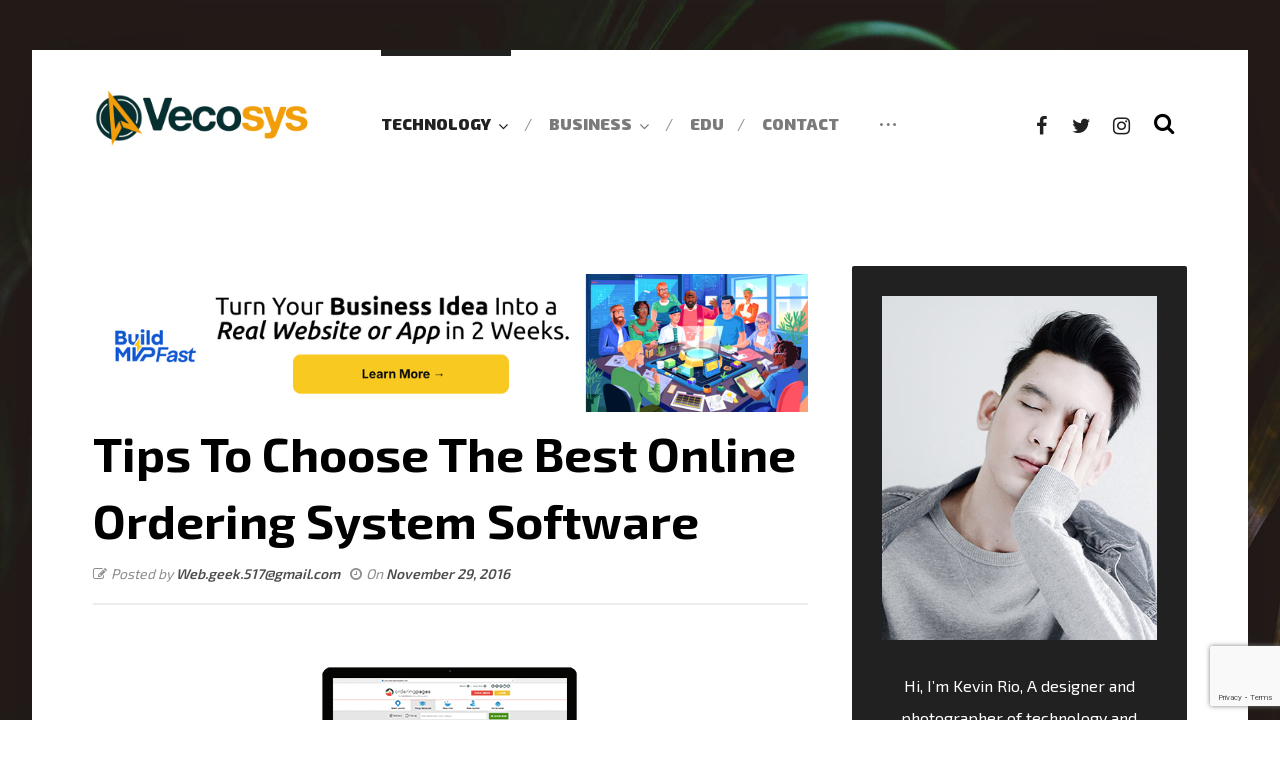

--- FILE ---
content_type: text/html; charset=utf-8
request_url: https://www.google.com/recaptcha/api2/anchor?ar=1&k=6LdmTMMUAAAAAGnqcs1h3uW3RItfU7tVVmlCvI5U&co=aHR0cHM6Ly93d3cudmVjb3N5cy5jb206NDQz&hl=en&v=PoyoqOPhxBO7pBk68S4YbpHZ&size=invisible&anchor-ms=20000&execute-ms=30000&cb=rlywukt9vemw
body_size: 48765
content:
<!DOCTYPE HTML><html dir="ltr" lang="en"><head><meta http-equiv="Content-Type" content="text/html; charset=UTF-8">
<meta http-equiv="X-UA-Compatible" content="IE=edge">
<title>reCAPTCHA</title>
<style type="text/css">
/* cyrillic-ext */
@font-face {
  font-family: 'Roboto';
  font-style: normal;
  font-weight: 400;
  font-stretch: 100%;
  src: url(//fonts.gstatic.com/s/roboto/v48/KFO7CnqEu92Fr1ME7kSn66aGLdTylUAMa3GUBHMdazTgWw.woff2) format('woff2');
  unicode-range: U+0460-052F, U+1C80-1C8A, U+20B4, U+2DE0-2DFF, U+A640-A69F, U+FE2E-FE2F;
}
/* cyrillic */
@font-face {
  font-family: 'Roboto';
  font-style: normal;
  font-weight: 400;
  font-stretch: 100%;
  src: url(//fonts.gstatic.com/s/roboto/v48/KFO7CnqEu92Fr1ME7kSn66aGLdTylUAMa3iUBHMdazTgWw.woff2) format('woff2');
  unicode-range: U+0301, U+0400-045F, U+0490-0491, U+04B0-04B1, U+2116;
}
/* greek-ext */
@font-face {
  font-family: 'Roboto';
  font-style: normal;
  font-weight: 400;
  font-stretch: 100%;
  src: url(//fonts.gstatic.com/s/roboto/v48/KFO7CnqEu92Fr1ME7kSn66aGLdTylUAMa3CUBHMdazTgWw.woff2) format('woff2');
  unicode-range: U+1F00-1FFF;
}
/* greek */
@font-face {
  font-family: 'Roboto';
  font-style: normal;
  font-weight: 400;
  font-stretch: 100%;
  src: url(//fonts.gstatic.com/s/roboto/v48/KFO7CnqEu92Fr1ME7kSn66aGLdTylUAMa3-UBHMdazTgWw.woff2) format('woff2');
  unicode-range: U+0370-0377, U+037A-037F, U+0384-038A, U+038C, U+038E-03A1, U+03A3-03FF;
}
/* math */
@font-face {
  font-family: 'Roboto';
  font-style: normal;
  font-weight: 400;
  font-stretch: 100%;
  src: url(//fonts.gstatic.com/s/roboto/v48/KFO7CnqEu92Fr1ME7kSn66aGLdTylUAMawCUBHMdazTgWw.woff2) format('woff2');
  unicode-range: U+0302-0303, U+0305, U+0307-0308, U+0310, U+0312, U+0315, U+031A, U+0326-0327, U+032C, U+032F-0330, U+0332-0333, U+0338, U+033A, U+0346, U+034D, U+0391-03A1, U+03A3-03A9, U+03B1-03C9, U+03D1, U+03D5-03D6, U+03F0-03F1, U+03F4-03F5, U+2016-2017, U+2034-2038, U+203C, U+2040, U+2043, U+2047, U+2050, U+2057, U+205F, U+2070-2071, U+2074-208E, U+2090-209C, U+20D0-20DC, U+20E1, U+20E5-20EF, U+2100-2112, U+2114-2115, U+2117-2121, U+2123-214F, U+2190, U+2192, U+2194-21AE, U+21B0-21E5, U+21F1-21F2, U+21F4-2211, U+2213-2214, U+2216-22FF, U+2308-230B, U+2310, U+2319, U+231C-2321, U+2336-237A, U+237C, U+2395, U+239B-23B7, U+23D0, U+23DC-23E1, U+2474-2475, U+25AF, U+25B3, U+25B7, U+25BD, U+25C1, U+25CA, U+25CC, U+25FB, U+266D-266F, U+27C0-27FF, U+2900-2AFF, U+2B0E-2B11, U+2B30-2B4C, U+2BFE, U+3030, U+FF5B, U+FF5D, U+1D400-1D7FF, U+1EE00-1EEFF;
}
/* symbols */
@font-face {
  font-family: 'Roboto';
  font-style: normal;
  font-weight: 400;
  font-stretch: 100%;
  src: url(//fonts.gstatic.com/s/roboto/v48/KFO7CnqEu92Fr1ME7kSn66aGLdTylUAMaxKUBHMdazTgWw.woff2) format('woff2');
  unicode-range: U+0001-000C, U+000E-001F, U+007F-009F, U+20DD-20E0, U+20E2-20E4, U+2150-218F, U+2190, U+2192, U+2194-2199, U+21AF, U+21E6-21F0, U+21F3, U+2218-2219, U+2299, U+22C4-22C6, U+2300-243F, U+2440-244A, U+2460-24FF, U+25A0-27BF, U+2800-28FF, U+2921-2922, U+2981, U+29BF, U+29EB, U+2B00-2BFF, U+4DC0-4DFF, U+FFF9-FFFB, U+10140-1018E, U+10190-1019C, U+101A0, U+101D0-101FD, U+102E0-102FB, U+10E60-10E7E, U+1D2C0-1D2D3, U+1D2E0-1D37F, U+1F000-1F0FF, U+1F100-1F1AD, U+1F1E6-1F1FF, U+1F30D-1F30F, U+1F315, U+1F31C, U+1F31E, U+1F320-1F32C, U+1F336, U+1F378, U+1F37D, U+1F382, U+1F393-1F39F, U+1F3A7-1F3A8, U+1F3AC-1F3AF, U+1F3C2, U+1F3C4-1F3C6, U+1F3CA-1F3CE, U+1F3D4-1F3E0, U+1F3ED, U+1F3F1-1F3F3, U+1F3F5-1F3F7, U+1F408, U+1F415, U+1F41F, U+1F426, U+1F43F, U+1F441-1F442, U+1F444, U+1F446-1F449, U+1F44C-1F44E, U+1F453, U+1F46A, U+1F47D, U+1F4A3, U+1F4B0, U+1F4B3, U+1F4B9, U+1F4BB, U+1F4BF, U+1F4C8-1F4CB, U+1F4D6, U+1F4DA, U+1F4DF, U+1F4E3-1F4E6, U+1F4EA-1F4ED, U+1F4F7, U+1F4F9-1F4FB, U+1F4FD-1F4FE, U+1F503, U+1F507-1F50B, U+1F50D, U+1F512-1F513, U+1F53E-1F54A, U+1F54F-1F5FA, U+1F610, U+1F650-1F67F, U+1F687, U+1F68D, U+1F691, U+1F694, U+1F698, U+1F6AD, U+1F6B2, U+1F6B9-1F6BA, U+1F6BC, U+1F6C6-1F6CF, U+1F6D3-1F6D7, U+1F6E0-1F6EA, U+1F6F0-1F6F3, U+1F6F7-1F6FC, U+1F700-1F7FF, U+1F800-1F80B, U+1F810-1F847, U+1F850-1F859, U+1F860-1F887, U+1F890-1F8AD, U+1F8B0-1F8BB, U+1F8C0-1F8C1, U+1F900-1F90B, U+1F93B, U+1F946, U+1F984, U+1F996, U+1F9E9, U+1FA00-1FA6F, U+1FA70-1FA7C, U+1FA80-1FA89, U+1FA8F-1FAC6, U+1FACE-1FADC, U+1FADF-1FAE9, U+1FAF0-1FAF8, U+1FB00-1FBFF;
}
/* vietnamese */
@font-face {
  font-family: 'Roboto';
  font-style: normal;
  font-weight: 400;
  font-stretch: 100%;
  src: url(//fonts.gstatic.com/s/roboto/v48/KFO7CnqEu92Fr1ME7kSn66aGLdTylUAMa3OUBHMdazTgWw.woff2) format('woff2');
  unicode-range: U+0102-0103, U+0110-0111, U+0128-0129, U+0168-0169, U+01A0-01A1, U+01AF-01B0, U+0300-0301, U+0303-0304, U+0308-0309, U+0323, U+0329, U+1EA0-1EF9, U+20AB;
}
/* latin-ext */
@font-face {
  font-family: 'Roboto';
  font-style: normal;
  font-weight: 400;
  font-stretch: 100%;
  src: url(//fonts.gstatic.com/s/roboto/v48/KFO7CnqEu92Fr1ME7kSn66aGLdTylUAMa3KUBHMdazTgWw.woff2) format('woff2');
  unicode-range: U+0100-02BA, U+02BD-02C5, U+02C7-02CC, U+02CE-02D7, U+02DD-02FF, U+0304, U+0308, U+0329, U+1D00-1DBF, U+1E00-1E9F, U+1EF2-1EFF, U+2020, U+20A0-20AB, U+20AD-20C0, U+2113, U+2C60-2C7F, U+A720-A7FF;
}
/* latin */
@font-face {
  font-family: 'Roboto';
  font-style: normal;
  font-weight: 400;
  font-stretch: 100%;
  src: url(//fonts.gstatic.com/s/roboto/v48/KFO7CnqEu92Fr1ME7kSn66aGLdTylUAMa3yUBHMdazQ.woff2) format('woff2');
  unicode-range: U+0000-00FF, U+0131, U+0152-0153, U+02BB-02BC, U+02C6, U+02DA, U+02DC, U+0304, U+0308, U+0329, U+2000-206F, U+20AC, U+2122, U+2191, U+2193, U+2212, U+2215, U+FEFF, U+FFFD;
}
/* cyrillic-ext */
@font-face {
  font-family: 'Roboto';
  font-style: normal;
  font-weight: 500;
  font-stretch: 100%;
  src: url(//fonts.gstatic.com/s/roboto/v48/KFO7CnqEu92Fr1ME7kSn66aGLdTylUAMa3GUBHMdazTgWw.woff2) format('woff2');
  unicode-range: U+0460-052F, U+1C80-1C8A, U+20B4, U+2DE0-2DFF, U+A640-A69F, U+FE2E-FE2F;
}
/* cyrillic */
@font-face {
  font-family: 'Roboto';
  font-style: normal;
  font-weight: 500;
  font-stretch: 100%;
  src: url(//fonts.gstatic.com/s/roboto/v48/KFO7CnqEu92Fr1ME7kSn66aGLdTylUAMa3iUBHMdazTgWw.woff2) format('woff2');
  unicode-range: U+0301, U+0400-045F, U+0490-0491, U+04B0-04B1, U+2116;
}
/* greek-ext */
@font-face {
  font-family: 'Roboto';
  font-style: normal;
  font-weight: 500;
  font-stretch: 100%;
  src: url(//fonts.gstatic.com/s/roboto/v48/KFO7CnqEu92Fr1ME7kSn66aGLdTylUAMa3CUBHMdazTgWw.woff2) format('woff2');
  unicode-range: U+1F00-1FFF;
}
/* greek */
@font-face {
  font-family: 'Roboto';
  font-style: normal;
  font-weight: 500;
  font-stretch: 100%;
  src: url(//fonts.gstatic.com/s/roboto/v48/KFO7CnqEu92Fr1ME7kSn66aGLdTylUAMa3-UBHMdazTgWw.woff2) format('woff2');
  unicode-range: U+0370-0377, U+037A-037F, U+0384-038A, U+038C, U+038E-03A1, U+03A3-03FF;
}
/* math */
@font-face {
  font-family: 'Roboto';
  font-style: normal;
  font-weight: 500;
  font-stretch: 100%;
  src: url(//fonts.gstatic.com/s/roboto/v48/KFO7CnqEu92Fr1ME7kSn66aGLdTylUAMawCUBHMdazTgWw.woff2) format('woff2');
  unicode-range: U+0302-0303, U+0305, U+0307-0308, U+0310, U+0312, U+0315, U+031A, U+0326-0327, U+032C, U+032F-0330, U+0332-0333, U+0338, U+033A, U+0346, U+034D, U+0391-03A1, U+03A3-03A9, U+03B1-03C9, U+03D1, U+03D5-03D6, U+03F0-03F1, U+03F4-03F5, U+2016-2017, U+2034-2038, U+203C, U+2040, U+2043, U+2047, U+2050, U+2057, U+205F, U+2070-2071, U+2074-208E, U+2090-209C, U+20D0-20DC, U+20E1, U+20E5-20EF, U+2100-2112, U+2114-2115, U+2117-2121, U+2123-214F, U+2190, U+2192, U+2194-21AE, U+21B0-21E5, U+21F1-21F2, U+21F4-2211, U+2213-2214, U+2216-22FF, U+2308-230B, U+2310, U+2319, U+231C-2321, U+2336-237A, U+237C, U+2395, U+239B-23B7, U+23D0, U+23DC-23E1, U+2474-2475, U+25AF, U+25B3, U+25B7, U+25BD, U+25C1, U+25CA, U+25CC, U+25FB, U+266D-266F, U+27C0-27FF, U+2900-2AFF, U+2B0E-2B11, U+2B30-2B4C, U+2BFE, U+3030, U+FF5B, U+FF5D, U+1D400-1D7FF, U+1EE00-1EEFF;
}
/* symbols */
@font-face {
  font-family: 'Roboto';
  font-style: normal;
  font-weight: 500;
  font-stretch: 100%;
  src: url(//fonts.gstatic.com/s/roboto/v48/KFO7CnqEu92Fr1ME7kSn66aGLdTylUAMaxKUBHMdazTgWw.woff2) format('woff2');
  unicode-range: U+0001-000C, U+000E-001F, U+007F-009F, U+20DD-20E0, U+20E2-20E4, U+2150-218F, U+2190, U+2192, U+2194-2199, U+21AF, U+21E6-21F0, U+21F3, U+2218-2219, U+2299, U+22C4-22C6, U+2300-243F, U+2440-244A, U+2460-24FF, U+25A0-27BF, U+2800-28FF, U+2921-2922, U+2981, U+29BF, U+29EB, U+2B00-2BFF, U+4DC0-4DFF, U+FFF9-FFFB, U+10140-1018E, U+10190-1019C, U+101A0, U+101D0-101FD, U+102E0-102FB, U+10E60-10E7E, U+1D2C0-1D2D3, U+1D2E0-1D37F, U+1F000-1F0FF, U+1F100-1F1AD, U+1F1E6-1F1FF, U+1F30D-1F30F, U+1F315, U+1F31C, U+1F31E, U+1F320-1F32C, U+1F336, U+1F378, U+1F37D, U+1F382, U+1F393-1F39F, U+1F3A7-1F3A8, U+1F3AC-1F3AF, U+1F3C2, U+1F3C4-1F3C6, U+1F3CA-1F3CE, U+1F3D4-1F3E0, U+1F3ED, U+1F3F1-1F3F3, U+1F3F5-1F3F7, U+1F408, U+1F415, U+1F41F, U+1F426, U+1F43F, U+1F441-1F442, U+1F444, U+1F446-1F449, U+1F44C-1F44E, U+1F453, U+1F46A, U+1F47D, U+1F4A3, U+1F4B0, U+1F4B3, U+1F4B9, U+1F4BB, U+1F4BF, U+1F4C8-1F4CB, U+1F4D6, U+1F4DA, U+1F4DF, U+1F4E3-1F4E6, U+1F4EA-1F4ED, U+1F4F7, U+1F4F9-1F4FB, U+1F4FD-1F4FE, U+1F503, U+1F507-1F50B, U+1F50D, U+1F512-1F513, U+1F53E-1F54A, U+1F54F-1F5FA, U+1F610, U+1F650-1F67F, U+1F687, U+1F68D, U+1F691, U+1F694, U+1F698, U+1F6AD, U+1F6B2, U+1F6B9-1F6BA, U+1F6BC, U+1F6C6-1F6CF, U+1F6D3-1F6D7, U+1F6E0-1F6EA, U+1F6F0-1F6F3, U+1F6F7-1F6FC, U+1F700-1F7FF, U+1F800-1F80B, U+1F810-1F847, U+1F850-1F859, U+1F860-1F887, U+1F890-1F8AD, U+1F8B0-1F8BB, U+1F8C0-1F8C1, U+1F900-1F90B, U+1F93B, U+1F946, U+1F984, U+1F996, U+1F9E9, U+1FA00-1FA6F, U+1FA70-1FA7C, U+1FA80-1FA89, U+1FA8F-1FAC6, U+1FACE-1FADC, U+1FADF-1FAE9, U+1FAF0-1FAF8, U+1FB00-1FBFF;
}
/* vietnamese */
@font-face {
  font-family: 'Roboto';
  font-style: normal;
  font-weight: 500;
  font-stretch: 100%;
  src: url(//fonts.gstatic.com/s/roboto/v48/KFO7CnqEu92Fr1ME7kSn66aGLdTylUAMa3OUBHMdazTgWw.woff2) format('woff2');
  unicode-range: U+0102-0103, U+0110-0111, U+0128-0129, U+0168-0169, U+01A0-01A1, U+01AF-01B0, U+0300-0301, U+0303-0304, U+0308-0309, U+0323, U+0329, U+1EA0-1EF9, U+20AB;
}
/* latin-ext */
@font-face {
  font-family: 'Roboto';
  font-style: normal;
  font-weight: 500;
  font-stretch: 100%;
  src: url(//fonts.gstatic.com/s/roboto/v48/KFO7CnqEu92Fr1ME7kSn66aGLdTylUAMa3KUBHMdazTgWw.woff2) format('woff2');
  unicode-range: U+0100-02BA, U+02BD-02C5, U+02C7-02CC, U+02CE-02D7, U+02DD-02FF, U+0304, U+0308, U+0329, U+1D00-1DBF, U+1E00-1E9F, U+1EF2-1EFF, U+2020, U+20A0-20AB, U+20AD-20C0, U+2113, U+2C60-2C7F, U+A720-A7FF;
}
/* latin */
@font-face {
  font-family: 'Roboto';
  font-style: normal;
  font-weight: 500;
  font-stretch: 100%;
  src: url(//fonts.gstatic.com/s/roboto/v48/KFO7CnqEu92Fr1ME7kSn66aGLdTylUAMa3yUBHMdazQ.woff2) format('woff2');
  unicode-range: U+0000-00FF, U+0131, U+0152-0153, U+02BB-02BC, U+02C6, U+02DA, U+02DC, U+0304, U+0308, U+0329, U+2000-206F, U+20AC, U+2122, U+2191, U+2193, U+2212, U+2215, U+FEFF, U+FFFD;
}
/* cyrillic-ext */
@font-face {
  font-family: 'Roboto';
  font-style: normal;
  font-weight: 900;
  font-stretch: 100%;
  src: url(//fonts.gstatic.com/s/roboto/v48/KFO7CnqEu92Fr1ME7kSn66aGLdTylUAMa3GUBHMdazTgWw.woff2) format('woff2');
  unicode-range: U+0460-052F, U+1C80-1C8A, U+20B4, U+2DE0-2DFF, U+A640-A69F, U+FE2E-FE2F;
}
/* cyrillic */
@font-face {
  font-family: 'Roboto';
  font-style: normal;
  font-weight: 900;
  font-stretch: 100%;
  src: url(//fonts.gstatic.com/s/roboto/v48/KFO7CnqEu92Fr1ME7kSn66aGLdTylUAMa3iUBHMdazTgWw.woff2) format('woff2');
  unicode-range: U+0301, U+0400-045F, U+0490-0491, U+04B0-04B1, U+2116;
}
/* greek-ext */
@font-face {
  font-family: 'Roboto';
  font-style: normal;
  font-weight: 900;
  font-stretch: 100%;
  src: url(//fonts.gstatic.com/s/roboto/v48/KFO7CnqEu92Fr1ME7kSn66aGLdTylUAMa3CUBHMdazTgWw.woff2) format('woff2');
  unicode-range: U+1F00-1FFF;
}
/* greek */
@font-face {
  font-family: 'Roboto';
  font-style: normal;
  font-weight: 900;
  font-stretch: 100%;
  src: url(//fonts.gstatic.com/s/roboto/v48/KFO7CnqEu92Fr1ME7kSn66aGLdTylUAMa3-UBHMdazTgWw.woff2) format('woff2');
  unicode-range: U+0370-0377, U+037A-037F, U+0384-038A, U+038C, U+038E-03A1, U+03A3-03FF;
}
/* math */
@font-face {
  font-family: 'Roboto';
  font-style: normal;
  font-weight: 900;
  font-stretch: 100%;
  src: url(//fonts.gstatic.com/s/roboto/v48/KFO7CnqEu92Fr1ME7kSn66aGLdTylUAMawCUBHMdazTgWw.woff2) format('woff2');
  unicode-range: U+0302-0303, U+0305, U+0307-0308, U+0310, U+0312, U+0315, U+031A, U+0326-0327, U+032C, U+032F-0330, U+0332-0333, U+0338, U+033A, U+0346, U+034D, U+0391-03A1, U+03A3-03A9, U+03B1-03C9, U+03D1, U+03D5-03D6, U+03F0-03F1, U+03F4-03F5, U+2016-2017, U+2034-2038, U+203C, U+2040, U+2043, U+2047, U+2050, U+2057, U+205F, U+2070-2071, U+2074-208E, U+2090-209C, U+20D0-20DC, U+20E1, U+20E5-20EF, U+2100-2112, U+2114-2115, U+2117-2121, U+2123-214F, U+2190, U+2192, U+2194-21AE, U+21B0-21E5, U+21F1-21F2, U+21F4-2211, U+2213-2214, U+2216-22FF, U+2308-230B, U+2310, U+2319, U+231C-2321, U+2336-237A, U+237C, U+2395, U+239B-23B7, U+23D0, U+23DC-23E1, U+2474-2475, U+25AF, U+25B3, U+25B7, U+25BD, U+25C1, U+25CA, U+25CC, U+25FB, U+266D-266F, U+27C0-27FF, U+2900-2AFF, U+2B0E-2B11, U+2B30-2B4C, U+2BFE, U+3030, U+FF5B, U+FF5D, U+1D400-1D7FF, U+1EE00-1EEFF;
}
/* symbols */
@font-face {
  font-family: 'Roboto';
  font-style: normal;
  font-weight: 900;
  font-stretch: 100%;
  src: url(//fonts.gstatic.com/s/roboto/v48/KFO7CnqEu92Fr1ME7kSn66aGLdTylUAMaxKUBHMdazTgWw.woff2) format('woff2');
  unicode-range: U+0001-000C, U+000E-001F, U+007F-009F, U+20DD-20E0, U+20E2-20E4, U+2150-218F, U+2190, U+2192, U+2194-2199, U+21AF, U+21E6-21F0, U+21F3, U+2218-2219, U+2299, U+22C4-22C6, U+2300-243F, U+2440-244A, U+2460-24FF, U+25A0-27BF, U+2800-28FF, U+2921-2922, U+2981, U+29BF, U+29EB, U+2B00-2BFF, U+4DC0-4DFF, U+FFF9-FFFB, U+10140-1018E, U+10190-1019C, U+101A0, U+101D0-101FD, U+102E0-102FB, U+10E60-10E7E, U+1D2C0-1D2D3, U+1D2E0-1D37F, U+1F000-1F0FF, U+1F100-1F1AD, U+1F1E6-1F1FF, U+1F30D-1F30F, U+1F315, U+1F31C, U+1F31E, U+1F320-1F32C, U+1F336, U+1F378, U+1F37D, U+1F382, U+1F393-1F39F, U+1F3A7-1F3A8, U+1F3AC-1F3AF, U+1F3C2, U+1F3C4-1F3C6, U+1F3CA-1F3CE, U+1F3D4-1F3E0, U+1F3ED, U+1F3F1-1F3F3, U+1F3F5-1F3F7, U+1F408, U+1F415, U+1F41F, U+1F426, U+1F43F, U+1F441-1F442, U+1F444, U+1F446-1F449, U+1F44C-1F44E, U+1F453, U+1F46A, U+1F47D, U+1F4A3, U+1F4B0, U+1F4B3, U+1F4B9, U+1F4BB, U+1F4BF, U+1F4C8-1F4CB, U+1F4D6, U+1F4DA, U+1F4DF, U+1F4E3-1F4E6, U+1F4EA-1F4ED, U+1F4F7, U+1F4F9-1F4FB, U+1F4FD-1F4FE, U+1F503, U+1F507-1F50B, U+1F50D, U+1F512-1F513, U+1F53E-1F54A, U+1F54F-1F5FA, U+1F610, U+1F650-1F67F, U+1F687, U+1F68D, U+1F691, U+1F694, U+1F698, U+1F6AD, U+1F6B2, U+1F6B9-1F6BA, U+1F6BC, U+1F6C6-1F6CF, U+1F6D3-1F6D7, U+1F6E0-1F6EA, U+1F6F0-1F6F3, U+1F6F7-1F6FC, U+1F700-1F7FF, U+1F800-1F80B, U+1F810-1F847, U+1F850-1F859, U+1F860-1F887, U+1F890-1F8AD, U+1F8B0-1F8BB, U+1F8C0-1F8C1, U+1F900-1F90B, U+1F93B, U+1F946, U+1F984, U+1F996, U+1F9E9, U+1FA00-1FA6F, U+1FA70-1FA7C, U+1FA80-1FA89, U+1FA8F-1FAC6, U+1FACE-1FADC, U+1FADF-1FAE9, U+1FAF0-1FAF8, U+1FB00-1FBFF;
}
/* vietnamese */
@font-face {
  font-family: 'Roboto';
  font-style: normal;
  font-weight: 900;
  font-stretch: 100%;
  src: url(//fonts.gstatic.com/s/roboto/v48/KFO7CnqEu92Fr1ME7kSn66aGLdTylUAMa3OUBHMdazTgWw.woff2) format('woff2');
  unicode-range: U+0102-0103, U+0110-0111, U+0128-0129, U+0168-0169, U+01A0-01A1, U+01AF-01B0, U+0300-0301, U+0303-0304, U+0308-0309, U+0323, U+0329, U+1EA0-1EF9, U+20AB;
}
/* latin-ext */
@font-face {
  font-family: 'Roboto';
  font-style: normal;
  font-weight: 900;
  font-stretch: 100%;
  src: url(//fonts.gstatic.com/s/roboto/v48/KFO7CnqEu92Fr1ME7kSn66aGLdTylUAMa3KUBHMdazTgWw.woff2) format('woff2');
  unicode-range: U+0100-02BA, U+02BD-02C5, U+02C7-02CC, U+02CE-02D7, U+02DD-02FF, U+0304, U+0308, U+0329, U+1D00-1DBF, U+1E00-1E9F, U+1EF2-1EFF, U+2020, U+20A0-20AB, U+20AD-20C0, U+2113, U+2C60-2C7F, U+A720-A7FF;
}
/* latin */
@font-face {
  font-family: 'Roboto';
  font-style: normal;
  font-weight: 900;
  font-stretch: 100%;
  src: url(//fonts.gstatic.com/s/roboto/v48/KFO7CnqEu92Fr1ME7kSn66aGLdTylUAMa3yUBHMdazQ.woff2) format('woff2');
  unicode-range: U+0000-00FF, U+0131, U+0152-0153, U+02BB-02BC, U+02C6, U+02DA, U+02DC, U+0304, U+0308, U+0329, U+2000-206F, U+20AC, U+2122, U+2191, U+2193, U+2212, U+2215, U+FEFF, U+FFFD;
}

</style>
<link rel="stylesheet" type="text/css" href="https://www.gstatic.com/recaptcha/releases/PoyoqOPhxBO7pBk68S4YbpHZ/styles__ltr.css">
<script nonce="xRndXI0EdfrpjX-sw_aXAA" type="text/javascript">window['__recaptcha_api'] = 'https://www.google.com/recaptcha/api2/';</script>
<script type="text/javascript" src="https://www.gstatic.com/recaptcha/releases/PoyoqOPhxBO7pBk68S4YbpHZ/recaptcha__en.js" nonce="xRndXI0EdfrpjX-sw_aXAA">
      
    </script></head>
<body><div id="rc-anchor-alert" class="rc-anchor-alert"></div>
<input type="hidden" id="recaptcha-token" value="[base64]">
<script type="text/javascript" nonce="xRndXI0EdfrpjX-sw_aXAA">
      recaptcha.anchor.Main.init("[\x22ainput\x22,[\x22bgdata\x22,\x22\x22,\[base64]/[base64]/MjU1Ong/[base64]/[base64]/[base64]/[base64]/[base64]/[base64]/[base64]/[base64]/[base64]/[base64]/[base64]/[base64]/[base64]/[base64]/[base64]\\u003d\x22,\[base64]\\u003d\\u003d\x22,\x22wpXChMKaSzLDgsOBw4cQw77DnsKaw5JgS0LDncK1IwHCm8KOwq50SzxPw7N5BMOnw5DCrcOSH1QBwq4RdsOawr1tCRl6w6ZpT2fDssKpQyXDhmMRc8OLwrrCksOHw53DqMOHw6Nsw5nDtsKcwoxCw7TDlcOzwo7CisO/RhgBw4bCkMOxw6nDlzwfChdww5/DpMOUBH/DjUXDoMO4RHnCvcOTUcKIwrvDt8Oow6vCgsKZwqV9w5MtwpF0w5zDtnDCrXDDonjDicKJw5PDtQRlwqZJQ8KjKsK3McOqwpPCvMKnacKwwo9fK35cHcKjP8Oow7IbwrZ4bcKlwrA/SDVSw6p1RsKkwoQgw4XDpUxbfBPDhMO/wrHCs8OYFS7CisOjwoUrwrEUw7RAN8OyV3dSGsOAdcKgIMOKMxrCl3shw4PDoGARw4BRwpwaw7DCi1o4PcOAwqDDkFg2w7XCnEzCr8K8CH3DksOjKUhOfUcBDcK1wqfDpUTCncO2w53DmUXDmcOiQD3DhwBGwqN/w75gwoLCjsKcwqQgBMKFegfCgj/CgizChhDDp2crw4/DmMKiJCIrw70ZbMOWwo40c8ONVXh3bMOgM8OVSsOgwoDCjFPCgEg+BsO0JRjCgsK6wobDr1BcwqptM8O4I8OPw7TDqwB8w7DDom5Ww6PCuMKiwqDDk8OEwq3CjXHDmjZXw5zCuRHCs8KDOFgRw5/DlMKLLkXCt8KZw5U8M1rDrkPCvsKhwqLCngE/wqPCuQzCusOhw50wwoAXw73Dug0OEMKlw6jDn1sZC8OPS8KFOR7Di8KsVjzCtcK3w7M7wroeIxHCucObwrMvdMOhwr4vbsOnVcOgFsO4PSZWw6sFwpFmw7HDl2vDjQHCosOPwrHClcKhOsKBw5XCphnDnMOWQcOXdU8rGwYwJMKRwrrCqBwJw4bChknCoC7Cght/wrXDlcKCw6dfGGstw4LCrkHDnMKzDFw+w5hEf8KRw5wmwrJxw5DDhFHDgGpMw4UzwrI5w5XDj8OCwq/Dl8KOw5ENKcKCw5/Cmz7DisO1fUPCtUnCpcO9ETjCqcK5akbCgsOtwp0HCjoWwpzDknA7dMO9ScOSwr/ClSPCmcKYScOywp/[base64]/CgMKpwp4kH8OIFMKOwrZKw7QfSxcVGk7Du8Ouw6zDkDjCp2XDsGDDvkcKdXchQ1rCm8K0bW8Iw47CmMKKwpBBK8ORwrxZcCLCiUYvwofDmsOCw5DDhXwpTzrColEmwpIjO8O+wq/[base64]/CvMK1PGVAw5TDtMKBwq0DBsKowqlGw57DiMKLwpN8w5pJw6/CqcORcTLDtR7CtcK8XEdNwrxoK2nCrcKJI8K4w6taw5Vewr/DoMKew5tRwp/[base64]/CnFlUw7bCvMKdOxTDq8Ohw7dyDcKdPggyCcK6ZcOdw4PDn2spFcOoYMOaw5LCsiPCrMOqbcOlLAvCvcK0AMKww6gncA00ScKhFcO3w7bCncKtwptQWsKAX8O/w4tPw4vDrMKaM2zDgT8pwqBXJUpTw5vDkA3Cj8OBTU1AwrMsLEbDi8KhwqrCrcOlworCssKHwpbDnwM+wpzCl13CksKmwq0YaTLDssOvwrXCnsKNwqdrwofDjxIAbUrDrT3Cn3oGRm/DpAkhwoPCiR0iJcOJOX5VRMKJwq/DmMOgw4fDpnkdasKQLMK8EsO0w5MLL8K2PcKVwo/DvX/ChMKMwqFJwp/[base64]/DlMKWPynCvmI9dsO/IcKTN8Oow6ZzLRXDkMKKw7/CpcOIwoPCiMOewrQxOsKawqHDp8ObeQ3CtMKrfsKLw61jw4fChcKNwrJgHMOxQ8KEwoUOwrTDv8KQQ2HDoMKTw5DDpDEjw5AaBcKawp5yGV/DnMKOFGBow5XCgXRLwpjDk0jCnzrDmDzClzZswrrDm8KDwp3CmsKGwr9qYcOoaMKXbcKCD1HCgsKSBQc+wqbDtWdpwqQ6LQkKJUAow6LCksOiwprDlsKywqRqw6ELPCQ/wptVdh3CicOgw4nDg8KWw6LDlwbDvh4Rw6PCucKUKcOVekrDnVnDhQvCh8KiRQwhEmrCmn3DqcO2w4dBEHtww7DDtWc4anjDsiLCgB8hbxTCvMKFasOvSDBJwqVlC8KEw7w6SCAdRMOow5LCk8KTDTlpw6XDocKZGlELTsOmC8OJaH/CkG0PwpjDl8KEwrUUIgnDrMKyGcKNA1bCug3Dv8OpRj5iKRzCh8K4wpg0wp9IE8KIU8KUwozDhcOubGsVwrwvXMOEAcOzw5nComRgG8K0wpwpNB4DLMOzwprChE/DosOKw6XCu8K/w77CqMOgA8K0QncjdE3CtMKHwqQKd8OjwrDCjifCs8OAw4PCksKuw6nDs8Kbw4vDscKjwoIsw5kwwr7CmsKkJF/[base64]/aCVGfMOLQj/[base64]/w6RwHH4Fw57CrsKlw6nCmMKCOAstw6gpwod7Lz5+ZcKrSjbCrsOvw63Cl8K8woXDgMOxwrLCpyjCgMOGSQ7CmX8/IGV/wrnDlcOiKsK1FsKMKjzDpsK2w5JSXcO/JzxtTMK1T8OkdzjCnWLDosOlwo3CksOjC8KHw53DnMKUw6DChEM2w74Fw6cTOVAAVhxhwp3Dt3/Dml7CihHCph/[base64]/LcOZBksuwrzCtsO6w5vCtQsJasKTRT7DsMKHTsOdGg7CgsOiwrVPMsKcTcOzw48oXsKNLMKrwrZtwox7wq7DgsO/[base64]/CxjCk8KvUmJlw5xtw6PCkXXDuGjDlMKSw5sQAVrDqHrDm8KYTcO/fsOAScO4QiDDgHJ0wr5MYsOGPzl6YypdwqHCtMKjO0jDr8Ogw5XDksOpfXsLRijDgMOJSMODdQcdImMfwprCoDQsw7bCoMOwHg9yw6zCiMKow6ZPw7Aew6/CoH11wqgpCS9Uw47DucKYw4/[base64]/NsKkw6HCrcKhBDvCuQwVwrHDhlYDw6I1fsKvd8KzKwULwqh2fcOGwrvCtcKkacOCJMK6wopOb1jCj8K/[base64]/AMO0a8KZw5how5/DojrDrkbCkCvDhiPDqzjDpMOkwqRLwqfCmMOKwoQUwq9Jwr1swpBPw6nCk8K6XC/CvRXCnTPDnMOEQMOFHsKdMMOONMKFOsKOaR9hQlLCg8O8QMKDwogtag1yNcOhwr5xfcOqI8OBMcK6wozDqsKqwpEgfsOAOgzClhfDgGHCrGLComoHwq1TXjIiX8KlwqjDj1/Dgmgrw63CqxfDsMK2KMKBwpNOw5jDr8KcwroOwrzCm8K/w5x8w6tCwpHDmsO0wpDCk3jDuyrCmcK8UX7CjsKfIMO+wrTCsnrDpMKqw6tjUcKMw6ENDcOtecKHwqQRIcKswrDDiMOWdG7CtVnDk3MewowEdXthIRrDmHHCl8OqHD1pw6UNw5dbw7jDvMO+w7VcCMKaw5pqwro/wpXDuxfDg1XCicKzw4PDnXrCrMOrwpbCrXzClsOBScOmLyHClS3ClF7DqcOMGQBFwpHDksOzw6hCCFdOwpbDlkjDncKDXh/CtMOAw6XCq8Khwq3CpsKHwq8Qw6HCiFbCmC/CgQ/Dt8OkFB/DiMOnKsO/[base64]/Ds0nCgnVqKcK/JMOcw4rDsz7DicKLDMOYGXbCu8O5F05JbTrCnXLCjMOAw53CsyDDqEFlw4pFfBZ8Vl53VcKqwq7DvRrCqTjDtsO7w5A2woItwq0lfcOhQcOSw7ptIRQQRH7Dm05fTsOZwokZwp/CicOlcsKxwrbChcKLwqPCj8OxLMKpwo1JXsOpwoHCpsKqwpjDksOiw7kSVMKZfcOKw7PClsKJw7V6w4/Dh8OpQkkRPz0Fw6AqfiEgwqkTwqoMZ1/DhMOxwqJswol/GjHCmsKaZ1HCmDQowpnCqMKCdQvDjSUqwq/Dl8Krw6zDqcKOwp0mwoZQAlYjdMKlw7nDoEnCtGl3AB3DisOmVsOkwpzDqcKfw5HCoMK5w6jCljNYwoB9CsK5VcOBw6DCh2cTwq4tVsKzNsOEw4jCmMOHwolGfcKrwrkWG8KMWyV0w67CpcOEwo/DtFdkFFlwEMKjwprDoCtXw5wYXcOYwphgXsKnw7jDsX9RwoQewqIjwp8hwo7CrHfCjsK7CzjCq13DkMOYF0PCksKjZBnChsOzWlxMw7vCqmLDs8O6B8KcTT/ClcKVwqXDksKEwoTDnHQwaWZwaMKAMG93wpViLcOGwrxtB0Znw6PCiSIKKxhPw7LChMOfJsO7w7dqw4Ftw5MRwrrDh204G2lOewspGGHCiMKwdQMfC2rDjlbCijPDnsOdHGduMRMvS8K3w5zCnnJ2ZTwYw4fDo8K9NMOMwqMoTsO6YEBINQzCkcKaJGvCrhNPFMKuw5/Cn8KEKMKsP8KRFzvDpMO0wrPDuhnDo39aS8K8w7vDksOfw6QZw6MOw4LCiHbDlThAIMOnwq/CqMKjKTpxSsKww44XwoDDoUzCr8KLZWs0w54YwpljZcKAYR48XMOqX8OPw57CmztMwphcwoXDr2QfwpgHw6TDicKLVcK3w7vDkS1Aw4tFND49w4vDnsK5w73DpMKgUVjDuknCuMKtQAIaHHzDocKcB8OEdzBkfiI8FjnDlsO1GzkhEVprwqbDmn/DusOUw4kew4LCt3Znwqgqwr8vX1LCtcK8KMO0wqTDhcKZUcOaDMOhODA/Ny5lFjRqwrDCvDfCjlkjZRXDkcKLBGzDqMKtSW/CqCEsW8KLVQPDlMKKwqXCrnQQfsKfZsOuwoZIwqPChcOqWxQgwpbCvMK1wqsDLg/CgsKswpRvw7LCmMOxCsOUTxx4w7jCp8O0w406wp7Dm3vDqhcvV8K1wrB7Pjs+AsKrdcOPwpfDuMKsw4/DhcKDw6ZTwqHCi8KmR8KeIMOBMRTCtsOfw75gwqMOw40EXxjDoD/ChCcrHcOsByvCm8KSdsOEWHbDnMKeBcOneQfDu8OYShHCrhrDsMOlCMKxOi7ChcOGZWojf3NjA8ODPz0MwrpcQsO7w7tGw5DChSQQwrLCqMKjw5DDtsK/RMKrXh8XYDooSyHDgsKlGXZKXMOkLgDCqMKrw7/DqnMcw6DClMOXVS4YwrozM8KTJcKqQTDDhMK/wp8xGGHDj8OJL8Kcwo86wo3DuBrCpwHDvBJWw5kzwp/DjsO+wrhPLTPDtMOKwpLDnjwxw6bDqcKzJcKaw5bDiDnDoMOfwpLCgcKVwqHDh8OewpLDhXnDssO/[base64]/CkjHDi0bCkXt4woNxRDZJH8KiD8KqMTUEKwcDQcOWwpLDjB3DqMOrwp/DjTTCh8KfwpQ+I3nCvcOrAsKSL25Tw5QhwqvDgcKgw5PCtcKWw6UOScOKw4Q8bsO+O38hTlbCp3vCphHDhcKlwojCgMKRwoHDkgFqdsOZSQvDs8KGw6JyM1bDqwbDpkHDvMK8wrDDhsOLw75tGEHCkBvChUY6FMOjwqXCtTDCokrDrEZFPMKzwodqDntVF8Kxw4Ihw5/[base64]/[base64]/DscKGwqliSsKuOMO2w7PCmMOewrFdwpXClcK9O8KZw7jDgWrCrncYIMOrGSPCkUPCkU4MSF3CusKxwo9Kw49MZMKHVzHDncKww7LDkMK/[base64]/CksOYFgXDqMOrFyl3wqMYwq4gwrXDi13DtMO/w4kSIsOKEsOVM8KfWsOWG8OxTsKAI8K0woYlwpcEwrIewqVhcMKJXW3CrMOYRB4/[base64]/U8OQEsKFw5LCh8ORw63Chh1JPg3Cs8K6wqY5wrfDgHXDpMKDw5fDlMKuwqVtw6HCvcKMaXrCih1kPGLDvCAKwolHPErCpzPCmsKwfmPDvcKJwpMAHiBGWcOJK8KPwo/CjcKSwqPCmnoDTWnClcO/[base64]/[base64]/CvT7Dm8OZw59YwoFwQMOsHsKiwrwbw50vwrjCgTfDkMKVYiBlwp/Dgg3CiSjCqgXDgBbDkjHCvMOFwoFIdMKdQ3EWB8KgVsOBLCx6eRzCr3XCtcOJw6TCmHFNwrIXYUYSw7AJwq54wqjCqWLCt3Maw5U+UDLCgsKtwpfDgsOMGEcGPsK/FFEcwqtQd8K5W8O7UMKmwpJLwpvCjMKtw5sAw6l9GsOVw7vCsn7Cs0tmw7vDmMO/K8Ozw7pmVEzDkwfCicKwQcOofcKqGTnCkXInD8KPw6vClcOAwrB1wq/DpMKgBsKLNFFPWcK7Tis2XGLCvMOCw4Miw6TCqyfDlcKJUcKSw7MkVMKNw6TChsKxfAnDsx7DsMKCW8KTw6rCsBvDuR8PAMONdsKbwrLDgwXDt8K8wq/[base64]/[base64]/[base64]/EXtPcX8MI8OnGmnDqsKRw4Y4w4ULwoxjIzPDqybCk8Kjw7zCsEEMw6HDj1w/w63DlxvCjSw7P2jDlMKyw4TCi8KWwpgkw6/DuxvCpcOew5DCjjzCmSHCjMK2dS1dRcOWwqAOw7jDnlt5wo5kwq1QG8O8w4YLEi7CucKawoJNwoMqdsOZNMKRwopHwpcjw4kIw7zCtVXDtcOfeS3DjRcOwqfDh8Orwq9eMBDDtsOYw41ewphUehnCijF/w4jDji8Zw7I0wpvCpzvDo8O3IkAlw6hmwqQkGMOTw5IHwovDhcKCUUw7bVxaZTcOFRDDicOxPHNGw6TDi8KRw6bDncOxw5pHw6/Cm8Ojw47DrcOvSEorw6A4HsOIwozDswLDh8OSw5QSwr45BcOxB8K0UE3DmsOUwpbDnBNoZAobwp4+aMK0wqHClcOScTRJw7JOCsOkX33CsMKywrZnMMOlUGvCkcKUXsKhd04nF8OVTnIKXD0/wqvCtsO7K8OJw41pOzjDuXzDgcK4Fhskwp4QOsOWE0vDp8KcXzhrw6jDm8OCAmNeaMK9wrJcahBSV8OjOVzCuAjDtwpKBhvDnhF/w5tJwrAoMhMNVVPDl8O9wrRBd8OnP1twJMK+SmFCwqE4wpvDpUJkdzLDpjjDh8KyHMKpwojCr35NYMOCwp0Ob8KCAXrDhHYcYlkJIALCrcOLw4HCp8K1wpTDvcOqe8KxdHE2wqTCsFBNwqoQT8KJZWrDnsKLwpLCi8O+w6/Ds8OKJMKKD8Ovw57CuifCv8K7w515THFDw5HDrcOxdMOxGMKaDcK/wqtiDU4CWyFCSWTDnQ/[base64]/CnRvCvcOtw6LCtynCoMKZL8KDw48Dw57DrcO7w5JcNMO6HsOHw5PCszN1IBrDgyvClnDDmcKzY8O/KSE8w59xAm3CqsKZbcKdw6gwwq8Lw7YFwqXCj8KKwpHDtVERMlTDrMOtw67DocOewqTDqjdHwp5Lw6zDqnnCnMKDScK8wp/DmMOaXsO2VUQwCMOSwonDngvDkMOuRcKCwoh2wogbwp3Dm8OWw7zDkFfCt8KQFMKOwpfDkMKAN8Kfw4x5w5wIwrExUsO0w51xw602MU7Cj2jDk8Omf8Orw5nDoH7CtCdlU0nCvMOsw5jDosKNw7/[base64]/DpcKBwr5JOjHDrHjCm0MPcHAbw4I6wqTCrMKVw7ocd8OwwpHCqEfCqzbDkEfCv8Kuwpoww7TDvcKcdsOrbsOKwql6wpBgax3DlcKjwo/CsMKgPV/[base64]/Dl8OIw74ePnx5w7fDosKxXMKMZyrCtihLw7jCocKow6o7Iip3w5fDgMOYbh5+w7PDvMOje8OZw7vDjlNRV2bCt8O1X8Kqw7HDlwbCksObwpHDisOVaH8icMK+wrJ1wo/CosKOw7nClQDDnsK3woMQdcOfwp1zH8KCwohCIcK1C8Kuw75lEMKTKMOCwqjDoX0iw6Viwq03w6wpBcO6w4hrw7wBw6dlwqXCtcOHwoFFF23Dr8OMw50FZsOzw4Zfwo4/w7PDskrCs2V9wq7DicOuw7JCw7UefcKOYsOlw57CjwrDnG/DsV7CnMOqWsO7NsKmE8KpI8OEwolUw5DClMKlw6nCvsOqw4zDsMOSbxkow6MnR8OwBjHDrsKxY2fDlmM+ZsK2G8KAUcKgw4B4w5kyw4RYw7xsGlMZSjTCrGYfwpzDocK9cy/DkyDClsObwpV8wqLDlk7CrMOaEsKcJwIJDsO/fcKrMhzDimrDsglrZMKFw6XCiMKOwojClgTDtcO6w5vDr0fCsiJGw5s1w7YfwqQ3w6jDjcKHwpXDsMOvw5c8H2cuKVvCv8OswqtUacKoS0Mnw4s1wr3DlsKuwo4Aw7dgwqvChMOZw7PCmMOdw6U/OHfDgGXCuDsYw5kYw75Mw6rDhwISwo4bb8KAbsOHw7LCtTcOVcKsG8K2w4VKw4UIw6M2wrjCuH8uwoAyAAR0dMOhYMO6w57DjFgYBcOiElkLLGQPSy8Gw4PCocKXw50Ow7MbFT5MT8K3wrY2w6kewq/DpDd7wrbDtHshwpDDhwYrIlIFZgEpehxnwqJuT8KrUMOwPRDDukbCnMKEw6hKcTLDhRhTwrHCoMKowp/DtcKPw4fDvMOSw7AYw4LCpjLDgsK7S8ODwqNiw5dAw5ZmAcOXQEjDuglRw4HCocO5F2DCphhywrUMGcOyw53DjkvDssKvYBvDhsK1XWPDo8OOGBfDgx/Dm38rNsKHwr98w7PDt3PCiMKTwqPCp8KNQcKcw6g1wqvDpsKXwoMDw7nDs8KdWMOGw4tOYMOhegt1w77CnMK6wr4mHCvDrB/DtHEiKnxZwpDCmMK/wprDtsK5dsOfw6XDrRMjHMK8w6pXw53Cn8OpeyvDusOUw5LCnXMVw5nCuUpxwrIkJMKpwrh9BcOAa8KfLcOUEcOZw4DDjUbCksOpVk1OA13DlsOgbMKNVFllWxIuw4JRwrRBW8OEw40SYg5bFcOTRMO+w5/DjwfCs8ORwpXCmwTDizfDi8K3LMKtwoZQXsKzAsKRRzbClsOWwpbCvz5Qw7jDr8OafTTDpcOlwoPDhBLDtcKSSVM1w6VBLsO6wrUaw7DCoTDDjBdDYsOfwpswNcKmYU/[base64]/QnQPwojDjngYAsKpaUICwo/DtsKzw7pDw7DCuMKsOMOUw4rDv1bCq8O9KsKJw5nDgUDCkyHChcOGwpU7wqDDknPChcO5fMOMMEDDpMOTBcK6A8OHw7FSwqlfw68fPXzCrWDCrBDCuMOKCV9bAA3CpksJw6o5RhzDvMKwYFxBLsK2wrBFw43CuXnDr8Kvw619w73DpMOTwpg/P8O/wqk9wrbDn8O+XkDCvQLDisOiwploTC/[base64]/[base64]/CozbDn8KDXsKswonClA8JwrbCssKvX8K6FMOywq1gGMOqHn0OMcOfwphbdyxgGcORw6NWGUliw5HDnW0yw6rDtcKEFsO6R1DDonoxZX/DjBF3S8OoPMKULcOmwo/DiMKANysDe8KvchPDpMKDwpJPS3g/dsOIOwpywrbCssKjZsOzBsKDw5fDqsO/HcKXQMKYw7HCm8O/wrRow4TCpGw0Vj9eK8KiXMKgdHfDu8Ohw6pxXSNWw7LCl8K+ZcKcPWzDtsOLa39swrs5UMKPD8KuwoB/w5QpasOwwr59w4Adw7jDo8K3KBEkX8OoazHCiEfCq8OVwpdewrsfwr4Lw7DDl8KKw4TChGPCsFfDscOmM8OPPjcjUnvDrznDosK/[base64]/w5h6TkjCqMObM8Kcw6rCnsOWwpl9w6HCpMONXh09wrPDhMOSwoF2w4vDmMKDw4sTwqTCqmLDoFtwLRV/w5MZw6DCg0vDnAnCnl4SbW0/P8OdBsOqw7bCuTHDiVDCs8OMdAIpfcKuASR7w5lKX0Rrwrkzw5TCpMKaw6DDlsOaVhlgw7jCpsOUw4BPIsKmPjHCoMO4w7cawoh/dznDm8OaOjxYMTHDkTbChy4gw4UBwqpHP8Oqwq5VUsOvw7cqXsOVw4wUDnM2KAktw4jDhFEIfy3CokYmOMKVSB8kBWxze0xgY8K3woXChcKqw7Yvw6RAdsOjM8OFwqRewo/DgsOlNycDEiTDs8Oow4xPNMOCwrTChVELw4fDuRfCh8KpD8K4w5RkGBAMJjpjwrNpUjfDvsKhDMOpcMKJSMKrwrXDocOaMnRfEDnCgsOzVn3Cpn3Dnko+w4VGGsO9woZEwoDCl3lqw7XDp8KFw7VcBcKowq/[base64]/w4LDj8KfwqPCgijDrMOGw5J8B8OcVsOQQTnCgCjCvsKnNk7Ck8KhOcKPLEjDp8O+HTQRw7vDkcKXAMO8MlnCmz3CksKWwo3DmAM9WnNwwr8zwo8Qw77ChUjDrcKgwrnDoSAvMEAJwp0EVSwCem/Cu8OrasOpG21tQyPDqsK7ZVLDscOKKmLDnsOvesOSwpE9wqAcYRTCvcK8wrLCv8OKw7zDv8O/[base64]/CjCbCiUHCssK5wpUQwqLDpmTCuAUdNcOPw47CgMONIjnDjcKEwoUmwovCgxvCncOJLMKtwqvDhMKBw4UsGMORIcOWw7fDgQzCq8O9w7zCv0/Dm2gtfsO6ZMKdWMKlw5ADwq/[base64]/CuBzCu3FWwpXCqmLCksKVwo4Cw7LDjF3CqRRBw70/w67DkikmwpRhw5PCmE/[base64]/[base64]/[base64]/Cn8O0w6/CmAvCtH/DqsOqKcObHcOyQsKtwoxUwohIS0XCgcOEYMOXODUQa8KBJMKnw4zCqMOowpljZWHCiMOhwqcyVMKEw5XCqmXDt08mwrwNw5F4wq7Ci21pw4LDnk7ChcOqQ1shGEotwrjDg3IDw5VJFiYpeAcWwqlHw5HChDDDmnvCp3t4w5g2wqI1w44LQ8O/LmPDlALDt8OqwpcNNnJywqvCshd2aMOwaMKMHsOZBhoyHsK6Bgt1wrd0w7FlRMOFwpvCg8KnGsKiwrPDpjlsaw/DgirDmMKvMX/DiMOVBS5BIcKxwo5oNRvDvUfCpRDDscKtNCfCsMOwwq8FDDsTU3rDo1/DisOPKCIUw69ocDfDuMKLw4hew7cffMKHw7AdwrjChsK5w6YgIm17VQ/DgcKuEwzCr8KVw7vCv8K6w7Q2CsOtXn1xcR3DqsO1wrtuM3nCm8K5wolffgZhwoxtNXzDuDfChmIzw6LDmEfCkMKTKMKaw7wVw6U8Q3ovRC49w4nDkwsLw4PClh/CnQFlXCjCt8ODMlvCjMOHbsOFwrIlw5vCgVlrwrEcw5FkwqLCrsO7djzCkcKPw7rDiWvDgcOXw47DvcK0XsKXw4nDtTstLcO3w5VzK0IkwqzDvhbDvwIGDH7CqhbCgUlcbMOgAwA0woAbw61IwrbCgRnDjw/ClMOZfUBObMOUeB3DslshDX8WwoPDhsOCLhlkWsK7a8Olw4B5w4LDrsOcwr5iZStTD3ZzCcOkMMKqR8OrWRHDtnTDji/CuXtRWyh+wowjPyHCuhoaLcKKwqsDZ8Ktw5UUwoNSw4PCnsKXwqDDiDfCjXDDrDx5w5EvwpnDv8Ohwo/DoSYHwrvCrhTCusKbw44ew43CpGrCnxdPN04aIS/CrcKzwrIXwoXDkxbCusOgw4QYwonDvsOOJMOJNcK9SiHCjxB/wrTCvcKjw5LDtcOmIsKuLiIdwrF7JkXDjcOOwodjw4fDtU7Dv2zCv8Ohe8Ojw788w5NPUFHCqE/CmAZIaTzDqHzDvMKvSB/[base64]/CtsKywqZRe8OgwrrCjnzDoCLCg8OBw7rDmlbDpnMvN0EXw6wBC8OHDMK9w65Jw400wrHDlMO6w6IAw6/Dk3EOw7QbZ8KDIDbCkwlaw6Zsw7BPSxXDjAw6woo3VcKTwpMfM8KCwrklw7UNScKFYGxeAcKvFMKOVm0Cw5dfQVXDnsO9C8KUwqHCiCzDvG/CocKbw5XDoHJrcsKiw6PDtsOLKcOswo54w4XDmMO4QcOCbMOiwrHDncOdMhE9wqo7eMKQB8KvwqrChsK5HmVEFcKFMsOpw40jw6nDh8KnPsO/R8KEPjbDlsK1wo98VMKpBWpLM8OOw6xGwogVZ8OGLMOXwodEwo8hw4XDjsOSQCbCiMOKwqgVJATDtsKhLsK8YAzCoWvCgMKkaXASX8KVLsKEXy0Ae8KIB8OiVsKnGsO/Cg1EP0U2GsOELANVSgHDum5Bw5ldWy1FQcOpUz3DoAgGw5sow6FxRylyw7rCvcOzZnJLw4xhw5Jhw5fCuybDrUrCqsK/[base64]/[base64]/CtMOqw7DCuTLCvAI/w73DmHshQzPDkiMhwqnCjSbDj1omXQ7DlCV2CsK2w4snO0rCj8OVAMOcwrjCosKIwr/[base64]/CrMOhwoZzw7XDlcK2FsOYwptOwprCoRMyw5PDgEPCkTl7w4lEw7xBfcKDRcOVX8KzwptNw7rCnXJCwpzDuBhOw4Epw7JDIMOzw4EBPsKhMMOuwoYcI8KWOWzCoAXCi8Khw6Q1GsOlw5jDhGHDvsKycsOmHcKGwqU/[base64]/[base64]/[base64]/wo9owp7CqgHCjB3Cu8KDw7rDmcKKTW/Dp8ODaDxvw5zCoGUVw7kzHXAbw4vCg8O6w5DCjcOkIMK8wrHDmsOhYMOGDsO1D8Oaw6wHcsOlMsOMU8ODQD3CjXfDknPCusOsYDzCvsOgJmHDscKhScKoZ8K/QcOywpvDjDPDlcK2wogPTsKvdcOePE80ZcKiw7nCnsK9w5g3wojDrTXCtsOJO3jDj8K3JEVMwo3CmsObw6Afw4fDgSjDmMKNw6kdwqbDrsO+H8K+w7kHVHgTIyLDiMKIMcKswrDDpG/CmsKNw7zCtsO9wrnCliMgCGPCoibDpy4NKiEcwpw1bMOAJEdRwoDCvi3DnA7Cg8OjB8Kpw6AHdcOFw4nCkE3DvzQsw53Ci8Kddl4lwpLClEVMZcKEO3LChcOTYsOVw4ElwokJw5U/w5DCtTTCk8K2wrM+w7LCtsOvwpV2dmrCkxjCksKaw4ZbwrPCtUfCpsOVwpTCmHhbWcKZwqJSw5ovw5pzSUzDvXBVcwLCtcOfwq3Cn2ddwpUdw5o1wqPCrcO4bsKnZnHDksKlw7rDoMKsFsKibV7DgChuO8KaaShqw4/[base64]/Dg8K0SjRVw7I+NhxpCBzDnTVhekRBw6jDq084MkpWT8OHwoHDsMKDw6LDj2J4CAzCpcK+BsOFOsOpw47CghI2w6NOX07DoAQ/wo7Cox0Ww6bDtg3CssOjScKqw5sSwoBCwqcHw4hRwrJFw7bCritCP8ORZcKzIxzClTbCrmIHCSIowqliw5QHw4srw5Jkw6nDtMK9d8Knw73Cu1Zjwrstwq/[base64]/TmlPw5QTAcKxw47Djlgbw7LClG8RRmLCg8Kjw5DCpMKswp5PwrLCnS8VwqTDv8OaOMKGw50jwqDDoz7CucOXNj9MOcKFwoRIV2wHw4U0Ok0+SsOuHMOYwoXDl8OwTjAGOTsZJsKWwodiw7B/[base64]/wrx+GEkkTsKIFyjCkMOtE17DrMObw5cQwqsGFMOrw4w9BMORbyt/HcO5wprDrRFfw4rCgxvDjWbCqjfDpMOTwo5mw7rCkx/Dhghkw6lmwqDDgsOuwrUgRlTDscKIQ2NTaHFRw68wP2jCmMK4WMKGNVdPwot6woliI8KnRMObw4TCksKvw4/DvAYMWsKLIVTCsUhzLTIpwohAQU4EccODKyNpcltCVHtbDCoMFMO5PlZdw6nDjmTDqsKfw59Kw7vDtjfDqGQ1UsKRw4bDnWQ3E8KiHmjCnMOHwq0mw7rCr3cnwqfClsO4w6zDk8O4YcOEw5vDpEtmTMKewrNkw4c1woRGVlFhP1wYO8KqwoTDi8KbE8Orwo/ClEBAw73CvW05wpBOw78ew7x5UsONcMOGw6kIKcOqwqEZGSkKw78NKBkWw64XDsK9wq/DqynCi8K4woPCnSrDtgzCi8O4P8One8KpwooSwocnNMKWwr8nRcOrwrENw6XDhmHDviBRZgDDuAAcA8KdwprDtMO4QF/[base64]/ChUfDvljDscONw6pdwoBXfcOBw4bCtD4ew7xGOHEGwo8VUg5hQUUyw4RgCcKmSsKPWXQSRcOzaT7CkUDCjSjCiMKuwqvCsMKEwq9hwoMSfMO1X8OBBiQ6w4VZwqRJNBPDrcO4CVNzwo3CjVbCsyrCl0jCvg/DmsOmw4JtwqdYw51ocjXCgUrDoynDm8OleisZXsOofVs8CG/DgmAuPwXCpFltJsOewoI3BBYbbm/[base64]/DosOvw4/Cl34UWsO6woxjwo0jw43ClHoCPsKtwrQ+MMO6w7ZZTRoRw7vDucKfSMKTwoXDpcOHF8OKQ13Ci8OQw44RwpzCp8Kfw73Dr8KZRMKQP1o1woEPRcOWPcORbR5bwoAIAF7DhmgxaGUDw5jDlsK9w75sw6nDncOHWUfCmirCrMOVD8Kow4/DmWrCicOCT8OvIsKSHEJlw5smSMK2JMOOdcKbwqjDvjPDgMOCw48qDsOvIGDDs0NVwp0IRsOjO3xgdsOZwogFVRrChWPDlFvCiyvCkUxqwrISwobDrkHCkWAlw7Rywp/CmRvDvMOfemPCg0/CscKHwqfCusK+SXnCisKFw4g6wrrDg8KUw4rCrBRVNHcgw5FXw4cGUgrCljolw7XCh8OdOhggGcK4wojCr3k0wpU4e8OQwokOYFTCqWnDoMO3VsOMeWgMCMKjwqcuw4DCuVt2FlgoHXE+wprDj20Uw6Npwr9fNGrDoMO1wrbDtSRFYMOtCcKDwpJrJFl/[base64]/[base64]/XsO7w4APwqXCg1kyKcKtFsKIw5LCncOswqXCv8KpbMKAw7PCg8KJw6fCr8KwwqI1wo57Cg9vPcKNw7/[base64]/R8KXbQwBfG7Dg8KZwq7CoMO1wpwlw6ADJxrDqFLDtHXDmcO0wq3DjEtJw5VXd2Ydw7HDjhLDrwdOCmvDqzlQwojDrQXCocOlwo7DoATDnsO3w6hkw4wIwodFwr7Dm8O/[base64]/Dtw1RS8Kbw6XDiUpiwonDqcOVbWfDjWLDtcKrUsOxeEPDs8OJABADR3QmcW9Aw5HCqQLCmW5Cw7rCsCTCjkhmGMKxwqbDg17Dm3QLw5fDmMOdOS/[base64]/CpDvDsjt9w4w2wrHDnFPCkiw8O8OdUsKQwqUVw7VPTFvClDxsw5xZCcKabyhKw4d/wphOwo9iwqjDr8O3w4DDosKrwqo6wo0pw4rDksKMUT3CssO/MMOnwqxLUMKCTx4sw5Vyw73CpMK/Bh1gwpYLw5XDhExKw5xzMzQZDMOTHRXCusOrwrrDpkzCghwCdkoqGcKCa8OWwrrDgSZ0ZnPCjMOgDsOzcx03Dwouw7nCj3xQF3AAwp3DocKGw719wp7Dk0JAbSMHw4/DqwgjwqzDrcOJw5EEw7YTAWXCtMOqTMOXwqEAGMKsw4twQzTDg8OXW8K+XsOhRUrCm0/CpVnDnzrCvcO5JsKGFMKSCH3ComPDhALDisKZwrDCocKcw75DXMOtw7Z0bA/[base64]/Dr8OXwqPCgsOcf0fDtcOYw4XDpBHChMKgDmTClHggw7fChMOGw4ZkBMKiwrPClnpcwqxww4fCisKYSMKAPW3Cv8OMaCfDqn1Lw5vCukUzw61Nwp5aFEvDulhhw7V+wpFrwoV3wpFYwrdEAhbDknHCm8KEw5/CncKNw5gNw71OwqwSwovCtcObCykSw7ccwrsbwq7DkTnDtcOpf8KCLl3Cv19vdsKeblhFfMKBwq/[base64]/[base64]/w5lyw4JUWMKfw6JFYMOtwq7ClE99WMKAwr/Dp8OXV8K0esOQcQ3DscKYw7pxw517w7MiYcOEw6A9w4/DuMKbScKsORTDocOswrzDlsOGXsOHJ8KFw7svwp5GVUJvw4zDuMOXwpXDhjzDnsOywqFww4/CrjPDnzpBecOrwrDDlztJNm3Ch0U4GcK1OcKnP8KbGgvDlE4NwqvCgMKhDUzChTAxSMOuIMOEwoweSyHCpA1Twp/CtTVbwpTDkRMfDMKeSsO5FUTCtsO1wpbDsiLDmywyBcOyw4XDkMOCDBDCrMKzIcOTw4gTYnrDv3k0w6jDjSsRw6pDwqlBw6XClcOmwqLCvyAlwpTCsQsnGcKzDA8jacOZP00hwqsbw6p8ASvDlh3CpcOmw4MBw5HDmcOUw4Z+w5Jrw752woTCt8KGbsOuRTB+E3/CpsKBwod2wqrDjsKmw7RkTB0WeEskwpt+UsO6wq0hXsKwNwtkwoXDq8Otw5/[base64]/[base64]/wr00wqwdfsOdVB8qaCtnW8KNDFTDk8ONw5pHwpnCqT5Kw5V1wpcdwpINCkZ/Z3IRK8K1ITTCv2jDhsO2WmtowqLDlMO4w7wtwrfDk38CThMsw5DCkMKdSsO9McKKwrZeTEnCrCrClnJVwq16KcKAw6bDvsKCdMKURGfCl8KOScOQB8KuG0vDrsOyw6XCpSTDjgp7wqgPZMK3wqM7w6/ClsOyCB7ChMO7woAPKEJsw64hORxNw4J8cMOawpPDgMOPZUsuLQHDhcOdw4jDhHXCkcOfVcKsG37DssKnOX/CthQSGipqZsKgwrzDlcOrwp7DrCwRP8KMeFbDk2lTwo1twobDj8KbIA8vMsKrRsKpbDnDlm7DhsKpNiVqfVRowoLDmH/DkH7DthfDosKhPcKjEsK2wq3CoMOpNzpowpTCicOSFzpqw5TDpcOywpvDl8O3ZsK3b2RKwqElwqg9w4/Du8OQwoNLKUbCocOIw49ifDEVwpAlNcKPTSTCvWB+f2how69KX8Ovf8KKwqwqwoJYBMKkAC11wpB6woDClsKWeHBjw6bDgcK3wqjDm8OzIwnDrHFsw53ClDZdVMOTFEMRY3bDgCrCqDhjwpASG0dhwppdTMOnehBIw6HCrAvDlsK/w4VowqDDiMO4wpTCqB89NMOjwoXCssKi\x22],null,[\x22conf\x22,null,\x226LdmTMMUAAAAAGnqcs1h3uW3RItfU7tVVmlCvI5U\x22,0,null,null,null,1,[16,21,125,63,73,95,87,41,43,42,83,102,105,109,121],[1017145,710],0,null,null,null,null,0,null,0,null,700,1,null,0,\[base64]/76lBhmnigkZhAoZnOKMAhmv8xEZ\x22,0,0,null,null,1,null,0,0,null,null,null,0],\x22https://www.vecosys.com:443\x22,null,[3,1,1],null,null,null,1,3600,[\x22https://www.google.com/intl/en/policies/privacy/\x22,\x22https://www.google.com/intl/en/policies/terms/\x22],\x22HfFbiNh9s7qzMHUGyp11nd9lYldWyGBmvHGnOAe86es\\u003d\x22,1,0,null,1,1769323411054,0,0,[15,23,192,237],null,[153,34,91,186],\x22RC-G-QrW093ucEslg\x22,null,null,null,null,null,\x220dAFcWeA4MbbcltVuai2NHtcchcWdALFMqmM1CzTnWOT_bb5DTFpq3XvBSvMTKyZlldiHKbaf0vjcaOvLKSH5P-HHYaXdv0c804A\x22,1769406211026]");
    </script></body></html>